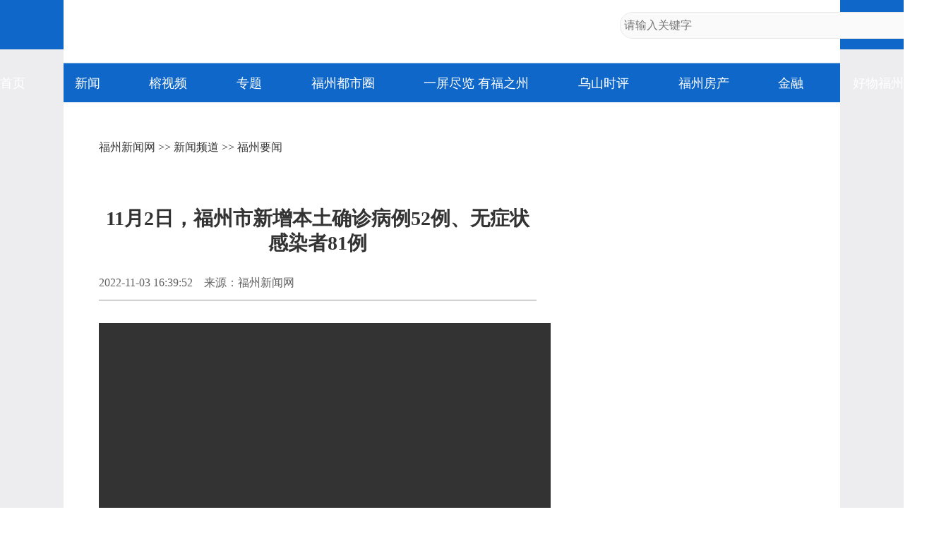

--- FILE ---
content_type: text/html
request_url: https://news.fznews.com.cn/fzxw/20221103/n12587j066.shtml
body_size: 3452
content:
<!DOCTYPE html>
<html lang="zh-cmn-Hans">
<head>
<meta charset="utf-8">
<meta http-equiv="X-UA-Compatible" content="IE=edge,chrome=1">
<meta name="renderer" content="webkit">
<meta name="viewport" content="width=device-width,initial-scale=1.0, maximum-scale=1.0,minimum-scale=1.0, user-scalable=no">
<meta name="keywords" content="疫情防控" />
<meta name="description" content="11月2日，福州市新增本土确诊病例52例、无症状感染者81例，治愈出院本土确诊病例1例。" />
<meta name="catalogs" content="2">
<meta name="contentid" content="2238411">
<meta name="publishdate" content="2022-11-03">
<meta name="author" content="伊宁倩"> 
<meta name="source" content="福州新闻网">
<title>11月2日，福州市新增本土确诊病例52例、无症状感染者81例_福州要闻_新闻频道_福州新闻网</title>
<script type="text/javascript" src="https://news.fznews.com.cn/1/2021/browser.js"></script>
<script type="text/javascript" src="https://news.fznews.com.cn/1/2021/css.js"></script>
</head>
<body>
<script type="text/javascript" src="https://news.fznews.com.cn/1/2021/header.js"></script>
<main>
<article class="webPage">
	<section class="currentPosition"><a href="http://www.fznews.com.cn/">福州新闻网</a> >> <a href="http://news.fznews.com.cn">新闻频道</a> >> <a href="http://news.fznews.com.cn/fzyw">福州要闻</a></section>
	<section class="title">
		
	      <h1>11月2日，福州市新增本土确诊病例52例、无症状感染者81例</h1>
	    
	</section>
	<section class="source">
		<div class="left"><span>2022-11-03 16:39:52</span><span>来源：<a href="http://www.fznews.com.cn" target="_blank">福州新闻网</a></span><span></span></div>
        <div class="bdsharebuttonbox right bdshare-button-style0-16" data-bd-bind="1636428194772"><a href="#" class="bds_more" data-cmd="more">分享到：</a><a href="#" class="bds_tsina" data-cmd="tsina" title="分享到新浪微博"></a><a href="#" class="bds_weixin" data-cmd="weixin" title="分享到微信"></a><a href="#" class="bds_qzone" data-cmd="qzone" title="分享到QQ空间"></a></div>
	</section>
	<section class="content"><p style="text-align:center;"><video src="https://vod.fznews.com.cn/common/custom/20221103/3ea04ca4-5021-44c2-9316-3d9e4619e290_material_high.mp4" width="640" height="857" controls="controls" preload="auto" autoplay="autoplay" style="background:#000;display:block;margin:0 auto;"></video></p><p>　　<span style="color: rgba(0, 0, 0, 0.9); text-align: justify; white-space: break-spaces;">11月2日，福州市新增本土确诊病例52例、无症状感染者81例，治愈出院本土确诊病例1例。</span></p></section>
	<section id="webDuty">
		<div class="left"></div>
        <div class="right">【责任编辑：伊宁倩】</div>
	</section>
	<section id="rankingListCon">
		<ul>
			<script language="javascript" src="https://news.fznews.com.cn/channellist/2015_day_top.js"></script>
		</ul>
		<ul>
			<script language="javascript" src="https://news.fznews.com.cn/channellist/2015_week_top.js"></script>
		</ul>
		<ul>
			<script language="javascript" src="https://news.fznews.com.cn/channellist/2015_month_top.js"></script>
		</ul>
	</section>
	<section id="webRelatedNews">
		<div>
        	<div class="column">相关新闻</div>
	        <ul>
			  <li><a href="//news.fznews.com.cn/fzxw/20221103/85J6w4VCeh.shtml" target="_blank">“福州话+快板”！军门社区党委书记林丹说疫情防控顺口溜</a><span class="time">(2022-11-03 15:49:38)</span></li>
<li><a href="//news.fznews.com.cn/fzxw/20221103/y5n44U77h8.shtml" target="_blank">榕城抗疫·微光成炬丨战“疫”有我们！</a><span class="time">(2022-11-03 15:14:09)</span></li>
<li><a href="//news.fznews.com.cn/fzxw/20221103/23erZZ1356.shtml" target="_blank">高新区最新通告！这些人员请主动报告</a><span class="time">(2022-11-03 14:27:51)</span></li>
<li><a href="//news.fznews.com.cn/fzxw/20221103/R214X08P99.shtml" target="_blank">晋安区通告：新划定1个高风险区、2个中风险区</a><span class="time">(2022-11-03 14:27:51)</span></li>
<li><a href="//news.fznews.com.cn/dsxw/20221103/7h27O5r610.shtml" target="_blank">福建增设100亿元中小微企业纾困增产增效专项资金贷款</a><span class="time">(2022-11-03 14:27:51)</span></li>
<li><a href="//news.fznews.com.cn/fzxw/20221103/92468Hp2aq.shtml" target="_blank">榕城抗疫·微光成炬｜“雷达兵”们无声的较量</a><span class="time">(2022-11-03 12:51:16)</span></li>
<li><a href="//news.fznews.com.cn/fzxw/20221103/2VfY6964GS.shtml" target="_blank">福州新区党员志愿者积极下沉“疫”线 助力社区疫情防控</a><span class="time">(2022-11-03 12:33:11)</span></li>
<li><a href="//news.fznews.com.cn/dsxw/20221103/4q1ACT6u4M.shtml" target="_blank">省发改委印发关于支持福州市积极应对新冠肺炎疫情影响帮助市场主体纾困解难的若干措施</a><span class="time">(2022-11-03 11:10:31)</span></li>
<li><a href="//news.fznews.com.cn/dsxw/20221103/Q2PUQ5j7Fo.shtml" target="_blank">11月2日福建省新型冠状病毒肺炎疫情情况</a><span class="time">(2022-11-03 09:17:26)</span></li>
<li><a href="//news.fznews.com.cn/dsxw/20221102/ib9n8p9H8h.shtml" target="_blank">中高风险区如何划定？怎样才能解封？解答来了→</a><span class="time">(2022-11-02 15:52:41)</span></li>

	        </ul>
	      </div>
	</section>
	<section id="webCopyright"></section>
</article>
</main>
<footer>
	<article>
		<div class="column">网站地图</div>
		<section>
			
						<a href="https://news.fznews.com.cn/" target="_blank"><img src="https://img.fznews.com.cn/cms/cfcd20/20150310/14259793575976.jpg" alt="1" /></a>
						
		</section>
		<section>
			<div class="column">精彩栏目</div>
			<div class="con">
						<span><a href="http://news.fznews.com.cn/tujie/" target="_blank">图解</a> | <a href="http://news.fznews.com.cn/gngj/" target="_blank">国内国际</a> | <a href="http://news.fznews.com.cn/taigangao/list.shtml" target="_blank">台海新闻</a> | <a href="http://news.fznews.com.cn/whty/list.shtml" target="_blank">文化体育</a></span>
						<span><a href="http://news.fznews.com.cn/wenyu/list.shtml" target="_blank">娱乐</a> | <a href="http://news.fznews.com.cn/fz365/" target="_blank">福州365·百姓</a> | <a href="http://news.fznews.com.cn/zt/asfzc/" target="_blank">爱上福州城</a> | <a href="http://news.fznews.com.cn/zt/jsfz/" target="_blank">讲述福州</a></span>
						<span><a href="http://news.fznews.com.cn/fzyw/" target="_blank">福州新闻</a> | <a href="http://news.fznews.com.cn/zt/wywy/" target="_blank">乌山时评</a> | <a href="http://news.fznews.com.cn/bwycbb/list.shtml" target="_blank">本网原创</a> | <a href="http://gov.fznews.com.cn/" target="_blank">新闻发布会</a></span>
						</div>
			<div class="column">频道导读</div>
			<div class="con">
						<span><a href="http://news.fznews.com.cn/zt/wywy/" target="_blank">乌山时评</a> | <a href="http://culture.fznews.com.cn/" target="_blank">文化频道</a> | <a href="http://www.hxqnj.org.cn/" target="_blank">海峡青年</a></span>
						<span><a href="http://news.fznews.com.cn/qxtt/" target="_blank">区县头条</a> | <a href="http://vlog.fznews.com.cn/" target="_blank">榕视频</a> | <a href="http://mddj.fznews.com.cn/" target="_blank">闽都大家</a></span>
						</div>
		</section>
		<section>
			<img src="https://img.fznews.com.cn/news/2015/img_weibo.jpg" alt="二维码" />
			<div class="column">联系方式</div>
			<div class="con">Tel：0591-83762780<br />Mail：752804143@qq.com</div>
		</section>
	</article>
	<article>
		网络实名：福州新闻网 违法和不良信息举报 闽ICP备06013175 国新办发函[2006]51号 信息网络传播视听节目许可证1310414号 <br />广告服务　　广告热线：18559161668　　客服热线：0591-83762156　　新闻热线：0591-83762780 <br />
		Copyright &copy; 2006 FZNEWS.COM.CN All Rights Reserved 福州新闻网版权所有，未经授权不得转载或建立镜像
	</article>
</footer>
<script type="text/javascript">
var newsData = {
	windowHref : window.location.href,
	h1Txt : document.getElementsByTagName('h1')[0].innerHTML,
	shareImgUrl : 'https://img.fznews.com.cn/cms/cfcd20/20221103/16674652476043.png',
	shareDesc:'11月2日，福州市新增本土确诊病例52例、无症状感染者81例，治愈出院本土确诊病例1例。'
};
var newsIs = {
	insertAsideIs : true,
};
</script>
<script type="text/javascript" src="https://img.fznews.com.cn/plugin/jquery/jquery.min.js"></script>
<script type="text/javascript" src="https://news.fznews.com.cn/1/2021/general.js"></script>
<script type="text/javascript" src="https://news.fznews.com.cn/1/2021/web.js"></script>
<script type="text/javascript" src="https://res.wx.qq.com/open/js/jweixin-1.0.0.js"></script>
<script type="text/javascript" src="https://news.fznews.com.cn/1/2021/share.js"></script>
<script type="text/javascript" src="https://img.fznews.com.cn/m/js/WeiXinData.js"></script>
<script type="text/javascript" src="https://img.fznews.com.cn/www/javascript/webterren.js"></script>

<script type="text/javascript" src="https://click.fznews.com.cn/index.php?r=news/view&nid=2238411"></script>
</body>
</html>

--- FILE ---
content_type: application/javascript
request_url: https://news.fznews.com.cn/channellist/2015_day_top.js
body_size: 1934
content:
document.write('<li><span class="top1">1</span><a href="//news.fznews.com.cn/fzyw/20260118/pP0756L660.shtml" target="_blank">新加坡城市规划之父、福州市“荣誉市民”刘太格逝世</a></li><li><span class="top2">2</span><a href="//news.fznews.com.cn/fzyw/20260118/3aN6Ks273b.shtml" target="_blank">喜迎2026年福州市两会｜市政协委员向大会报到</a></li><li><span class="top3">3</span><a href="//news.fznews.com.cn/fzyw/20260118/6S968KhUK0.shtml" target="_blank">开了！开了！福州一公园上新！就在这里→</a></li><li><span class="top4">4</span><a href="//news.fznews.com.cn/lianjiang/20260118/6U52q75j9H.shtml" target="_blank">丫霸！连江年鱼、年花、年果上市！</a></li><li><span class="top5">5</span><a href="//news.fznews.com.cn/fzyw/20260118/OK9NA53t4m.shtml" target="_blank">新华社关注：国宝大熊猫福州安新家</a></li><li><span class="top6">6</span><a href="//news.fznews.com.cn/fzyw/20260118/7X1XfJEAB4.shtml" target="_blank">热播剧取景地火了！你打卡了吗？</a></li><li><span class="top7">7</span><a href="//news.fznews.com.cn/fzyw/20260118/47H389zOYe.shtml" target="_blank">喜迎2026年福州市两会｜福州下好人才培养“先手棋”</a></li><li><span class="top8">8</span><a href="//news.fznews.com.cn/lianjiang/20260118/84pU4WiSL7.shtml" target="_blank">连江青蟹如何“爬”上全国餐桌</a></li><li><span class="top9">9</span><a href="//news.fznews.com.cn/fzyw/20260118/ESV86dJ82X.shtml" target="_blank">新春将至“年鱼”上市</a></li><li><span class="top10">10</span><a href="//news.fznews.com.cn/fzyw/20260118/4Ayac8L9j3.shtml" target="_blank">喜迎2026年福州市两会｜市数据管理局：乘“峰”起新潮　加“数”向未来</a></li>');

--- FILE ---
content_type: application/javascript
request_url: https://news.fznews.com.cn/channellist/2015_week_top.js
body_size: 1839
content:
document.write('<li><span class="top1">1</span><a href="//news.fznews.com.cn/fzyw/20260116/r0uZG7K2q8.shtml" target="_blank">新旧图曝光！福州大熊猫等你见面！</a></li><li><span class="top2">2</span><a href="//news.fznews.com.cn/yongtai/20260112/IQps3IKBO5.shtml" target="_blank">福建永泰：青梅绽放引客来</a></li><li><span class="top3">3</span><a href="//news.fznews.com.cn/fzyw/20260113/r4Dc4z29bi.shtml" target="_blank">福州西湖公园“鸟口”调查报告出炉</a></li><li><span class="top4">4</span><a href="//news.fznews.com.cn/lianjiang/20260112/0jEr7r27b6.shtml" target="_blank">吃货狂喜！超20万头连江章鱼抢“鲜”上市</a></li><li><span class="top5">5</span><a href="//news.fznews.com.cn/fzyw/20260113/W1Sq88e7rZ.shtml" target="_blank">今年首次呈现！龙舟主题公园迎来水杉红</a></li><li><span class="top6">6</span><a href="//news.fznews.com.cn/fzyw/20260112/17K5548N8y.shtml" target="_blank">教育部公示！闽江大学，来了！</a></li><li><span class="top7">7</span><a href="//news.fznews.com.cn/fzyw/20260113/2464239if0.shtml" target="_blank">定了！福州熊猫世界，1月17日开园！</a></li><li><span class="top8">8</span><a href="//news.fznews.com.cn/fzyw/20260113/16f9401tS4.shtml" target="_blank">洪塘大桥与道庆洲大桥焕新亮相</a></li><li><span class="top9">9</span><a href="//news.fznews.com.cn/fzyw/20260112/1IM4TnM7c7.shtml" target="_blank">福州新增4对跨省列车！1月26日起正式运行</a></li><li><span class="top10">10</span><a href="//news.fznews.com.cn/fzyw/20260116/sK58m55JLQ.shtml" target="_blank">仪式感拉满！户外颁证见证幸福升级</a></li>');

--- FILE ---
content_type: application/javascript
request_url: https://news.fznews.com.cn/channellist/2015_month_top.js
body_size: 1956
content:
document.write('<li><span class="top1">1</span><a href="//news.fznews.com.cn/fzxw/20251230/ISE8I7988V.shtml" target="_blank">福州生育医保新政来了！2026年1月1日起实行</a></li><li><span class="top2">2</span><a href="//news.fznews.com.cn/fzxw/20251227/l0806HjtoJ.shtml" target="_blank">滚动更新｜台湾6.6级地震，福州震感强烈！市防震减灾中心回应</a></li><li><span class="top3">3</span><a href="//news.fznews.com.cn/fzxw/20251228/t4hR0d261E.shtml" target="_blank">福州地铁推出全新优惠举措！乘得越多折扣越大！</a></li><li><span class="top4">4</span><a href="//news.fznews.com.cn/fzxw/20251223/F4lDc52S83.shtml" target="_blank">“枫”情万种！福州这里美不胜收！</a></li><li><span class="top5">5</span><a href="//news.fznews.com.cn/fzxw/20251229/0OoCPfR494.shtml" target="_blank">福州这里漫山梅花绽放！打卡去！</a></li><li><span class="top6">6</span><a href="//news.fznews.com.cn/fzxw/20251221/25Q0GQ5906.shtml" target="_blank">红色革命电影《西门鸡角弄》首映 聚焦“闽中五烈士”</a></li><li><span class="top7">7</span><a href="//news.fznews.com.cn/fzxw/20260108/l23kG88mj6.shtml" target="_blank">福州迎来梅花季！解锁水上赏梅新玩法</a></li><li><span class="top8">8</span><a href="//news.fznews.com.cn/fzyw/20260116/r0uZG7K2q8.shtml" target="_blank">新旧图曝光！福州大熊猫等你见面！</a></li><li><span class="top9">9</span><a href="//news.fznews.com.cn/fzxw/20251222/8bLK0m98C8.shtml" target="_blank">电影《西门鸡角弄》在福州首映 生动再现闽中革命先烈光辉事迹</a></li><li><span class="top10">10</span><a href="//news.fznews.com.cn/fzxw/20260106/X4v4501NLY.shtml" target="_blank">冬日童话！福州杉树观赏地图来了</a></li>');